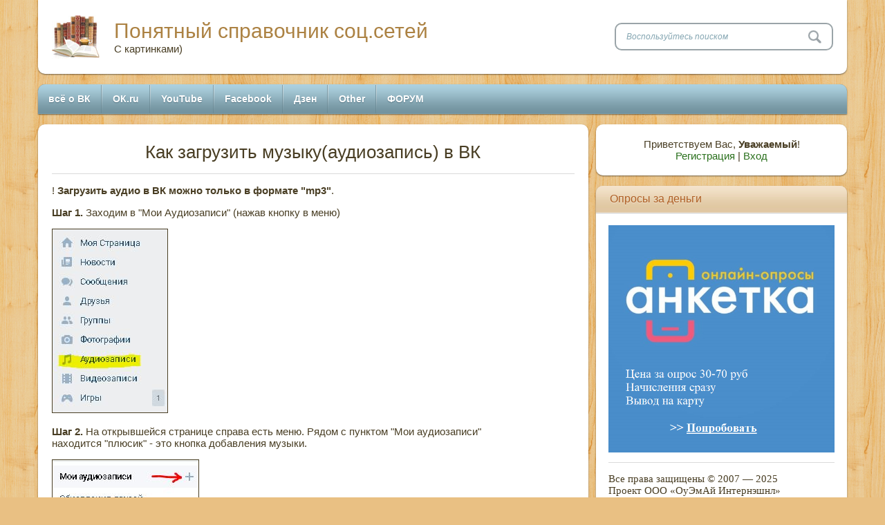

--- FILE ---
content_type: text/html; charset=UTF-8
request_url: http://faq-media.ru/index/kak_zagruzit_muzyku_v_vk/0-15
body_size: 7979
content:
<!DOCTYPE html>
<html>
<head>
<script type="text/javascript" src="/?1FqBvjLNFUn5X938LYyIbHkmTxhLkyQUUAScgZq3%214AX5u8x7Un9dwCsDbh3xb%21SmbhnCKPFKjdCUGvltfs%21N%5EmXFXz0um0UVS4%3BAlx55Dh4glQSxQmZOgsYQ85YuZ4SWa7h9OJl8lEeGi4DH62EmWJGMGVMq%3B0lL8Rh97gZIAB3yiQZX9YOGUn%3BDgfxc0iLURz7Y71Kj39WyTJtcnIdNUoo"></script>
	<script type="text/javascript">new Image().src = "//counter.yadro.ru/hit;ucoznet?r"+escape(document.referrer)+(screen&&";s"+screen.width+"*"+screen.height+"*"+(screen.colorDepth||screen.pixelDepth))+";u"+escape(document.URL)+";"+Date.now();</script>
	<script type="text/javascript">new Image().src = "//counter.yadro.ru/hit;ucoz_desktop_ad?r"+escape(document.referrer)+(screen&&";s"+screen.width+"*"+screen.height+"*"+(screen.colorDepth||screen.pixelDepth))+";u"+escape(document.URL)+";"+Date.now();</script>
<title>Как загрузить музыку в ВК - Понятный справочник соц.сетей</title>
<link type="text/css" rel="stylesheet" href="/_st/my.css" /> 
<meta charset="utf-8">
<meta name="viewport" content="width=device-width, initial-scale=1, maximum-scale=1" />
<meta property="og:locale" content="ru_RU" />
<meta name="DC.language" content="ru-RU" /> 
<meta name="description" content="Как загрузить музыку в ВК, подробно (новая версия вк). Понятная иструкция с картинками (новая версия вк), пошаговые инструкции"/>
<meta name="keywords" content="вк,Вконтакте,vk,сеть,как, создать,новый вк,новая вк, сделать,справочник вк,faq vk,сделать в вк,создать в вк, инструкция"/>
<script type="text/javascript">
 var browser = navigator.userAgent;
 var browserRegex = /(Android|BlackBerry|IEMobile|Nokia|iP(ad|hone|od)|Opera M(obi|ini))/;
 var isMobile = false;
 if(browser.match(browserRegex)) {
 isMobile = true;
 addEventListener("load", function() { setTimeout(hideURLbar, 0); }, false);
 function hideURLbar(){
 window.scrollTo(0,1);}}</script>
<script type="text/javascript">var navTitle = 'Меню';</script>
 <!-- Put this script tag to the <head> of your page -->
<script type="text/javascript" src="//vk.com/js/api/openapi.js?142"></script>
<script type="text/javascript">
 VK.init({apiId: 5945839, onlyWidgets: true});
</script>

	<link rel="stylesheet" href="/.s/src/base.min.css" />
	<link rel="stylesheet" href="/.s/src/layer7.min.css" />

	<script src="/.s/src/jquery-1.12.4.min.js"></script>
	
	<script src="/.s/src/uwnd.min.js"></script>
	<script src="//s743.ucoz.net/cgi/uutils.fcg?a=uSD&ca=2&ug=999&isp=0&r=0.627481216411798"></script>
	<link rel="stylesheet" href="/.s/src/ulightbox/ulightbox.min.css" />
	<link rel="stylesheet" href="/.s/src/social.css" />
	<script src="/.s/src/ulightbox/ulightbox.min.js"></script>
	<script async defer src="https://www.google.com/recaptcha/api.js?onload=reCallback&render=explicit&hl=ru"></script>
	<script>
/* --- UCOZ-JS-DATA --- */
window.uCoz = {"uLightboxType":1,"ssid":"702560276211137655606","sign":{"7287":"Перейти на страницу с фотографией.","7252":"Предыдущий","5458":"Следующий","3125":"Закрыть","7254":"Изменить размер","5255":"Помощник","7251":"Запрошенный контент не может быть загружен. Пожалуйста, попробуйте позже.","7253":"Начать слайд-шоу"},"module":"index","layerType":7,"language":"ru","site":{"host":"faq-media.clan.su","domain":"faq-media.ru","id":"6faq-media"},"country":"US"};
/* --- UCOZ-JS-CODE --- */
 function uSocialLogin(t) {
			var params = {"vkontakte":{"height":400,"width":790},"ok":{"width":710,"height":390},"google":{"height":600,"width":700},"yandex":{"height":515,"width":870},"facebook":{"width":950,"height":520}};
			var ref = escape(location.protocol + '//' + ('faq-media.ru' || location.hostname) + location.pathname + ((location.hash ? ( location.search ? location.search + '&' : '?' ) + 'rnd=' + Date.now() + location.hash : ( location.search || '' ))));
			window.open('/'+t+'?ref='+ref,'conwin','width='+params[t].width+',height='+params[t].height+',status=1,resizable=1,left='+parseInt((screen.availWidth/2)-(params[t].width/2))+',top='+parseInt((screen.availHeight/2)-(params[t].height/2)-20)+'screenX='+parseInt((screen.availWidth/2)-(params[t].width/2))+',screenY='+parseInt((screen.availHeight/2)-(params[t].height/2)-20));
			return false;
		}
		function TelegramAuth(user){
			user['a'] = 9; user['m'] = 'telegram';
			_uPostForm('', {type: 'POST', url: '/index/sub', data: user});
		}
function loginPopupForm(params = {}) { new _uWnd('LF', ' ', -250, -100, { closeonesc:1, resize:1 }, { url:'/index/40' + (params.urlParams ? '?'+params.urlParams : '') }) }
function reCallback() {
		$('.g-recaptcha').each(function(index, element) {
			element.setAttribute('rcid', index);
			
		if ($(element).is(':empty') && grecaptcha.render) {
			grecaptcha.render(element, {
				sitekey:element.getAttribute('data-sitekey'),
				theme:element.getAttribute('data-theme'),
				size:element.getAttribute('data-size')
			});
		}
	
		});
	}
	function reReset(reset) {
		reset && grecaptcha.reset(reset.previousElementSibling.getAttribute('rcid'));
		if (!reset) for (rel in ___grecaptcha_cfg.clients) grecaptcha.reset(rel);
	}
/* --- UCOZ-JS-END --- */
</script>

	<style>.UhideBlock{display:none; }</style>
</head>
<body>
<div id="utbr8214" rel="s743"></div>
<!--U1AHEADER1Z--><header>
<div class="wrapper">
<div id="header">
<div class="head-l"><span class="site-l">
<span class="site-n"><a href="http://faq-media.ru/" target='_blank'>Понятный справочник соц.сетей</a></span>
<span class="site-d"><!-- <logo> -->С картинками)<!-- </logo> --></span>
</span></div>
<div class="head-r">
<div id="sch-box"><div class="search-box">
<div class="searchForm">
<form onSubmit="this.sfSbm.disabled=true" method="get" style="margin:0" action="/search/"><div class="schQuery"><input value="Воспользуйтесь поиском" type="text" name="q" maxlength="30" size="20" class="queryField" /></div><div class="schBtn"><input type="submit" class="searchSbmFl" name="sfSbm" value="Search" /></div></form></div>
</div></div></div><div class="clr"></div></div>
<nav>
<div id="catmenu"><div id="uNMenuDiv1" class="uMenuV"><ul class="uMenuRoot">
<li><a  href="/index/faq_vk/0-4" target="_blank"><span>всё о ВК</span></a></li>
<li><a  href="/index/faq_ok/0-5" target="_blank"><span>ОК.ru</span></a></li>
<li><a  href="/index/obkhod_blokirovki_youtube/0-228" target="_blank"><span>YouTube</span></a></li>
<li><a  href="http://faq-media.ru/index/faq_facebook_fb/0-6" target="_blank"><span>Facebook</span></a></li>
<li><a  href="http://faq-media.ru/index/dzen/0-222" ><span>Дзен</span></a></li>
<li><a  href="/index/podnjat_gruppu_v_poiskovike_mne/0-208" target="_blank"><span>Other</span></a></li>
<li><a  href="/forum/" target="_blank"><span>ФОРУМ</span></a></li></ul></div>
<div class="clr"></div></div><div class="clr"></div></nav></div>
</header><!--/U1AHEADER1Z-->
<div id="casing">
<div class="wrapper">
 <!-- <middle> -->
<div id="content"><div id="cont-i">
 <!-- Yandex.RTB R-A-325179-2 -->
<!-- <body> --><div class="page-content-wrapper"><div id="nativeroll_video_cont" style="display:none;"></div><h1 style="text-align: center;">Как загрузить музыку(аудиозапись) в ВК</h1>

<hr><p>! <strong>Загрузить аудио в ВК</strong> <b>можно только в формате &quot;mp3&quot;</b>.</p>

<p><b>Шаг 1.</b> Заходим в &quot;Мои Аудиозаписи&quot; (нажав кнопку в меню)</p>

<p><img alt="Мои аудиозаписи" src="/fot/audiovk.jpg" style="width: 166px; height: 265px; border-width: 1px; border-style: solid;" /></p>

<p><b>Шаг 2.</b> На открывшейся странице справа есть меню. Рядом с пунктом&nbsp;&quot;Мои аудиозаписи&quot; находится&nbsp;&quot;плюсик&quot; - это кнопка добавления музыки.</p>

<p><img alt="добавить аудио в вк" src="/fot/audiovk2.jpg" style="width: 211px; height: 201px; border-width: 1px; border-style: solid;" /></p>

<p><b>Шаг 3.</b> Появилось окошко добавления аудиофайла в вк, щелкните &quot;выбрать файл&quot; чтоб загрузить.</p>

<p><img alt="" src="/fot/loau3.jpg" style="width: 547px; height: 340px; border-width: 1px; border-style: solid;" /></p>

<p><b>P.S.</b> В окошке добавления аудио также есть &nbsp;&quot;Добавить из поиска&quot;. Имеется ввиду поиск аудиозаписи внутри ВК.<br />
Это функция позволяет просто добавлять чью-то музыку в вк к себе в аудиозаписи, не более того.<BR>Действие аналогичное добавлению музыки к себе в плейлист во время прослушивания.</p>
		<script>
			var container = document.getElementById('nativeroll_video_cont');

			if (container) {
				var parent = container.parentElement;

				if (parent) {
					const wrapper = document.createElement('div');
					wrapper.classList.add('js-teasers-wrapper');

					parent.insertBefore(wrapper, container.nextSibling);
				}
			}
		</script>
	</div><!-- </body> -->
<hr><p align="center"><b>Есть вопросы? Вы можете задать их на <a href="/forum">ФОРУМЕ</a></b>.</p>
 <!-- <mail> -->
 <div style="width:auto; height:auto"> 
<script async src="https://ad.mail.ru/static/ads-async.js"></script>
<ins 
 class="mrg-tag"
 style="display:inline-block;width:auto;height:300px"
 data-ad-client="ad-1764914"
 data-ad-slot="1764914">
</ins>
<script>
 (MRGtag = window.MRGtag || []).push({});
</script>
 </div> 
 <!-- <mail> --> 
 
 <hr>
 
 <!-- Put this div tag to the place, where the Comments block will be -->
<div id="vk_comments"></div>
<script type="text/javascript">
 VK.Widgets.Comments("vk_comments", {limit: 20, autoPublish: 1, attach: "*"});
</script><br>
</div></div>
<aside>
 <div id="sidebar"> 
 <div class="sidebox">
 <div class="inner">
 <div style="text-align:center;"><span><!--<s5212>-->Приветствуем Вас<!--</s>-->, <b>Уважаемый</b>!</span><br>
 <a title="Регистрация" href="/register"><!--<s3089>-->Регистрация<!--</s>--></a> | <a title="Вход" href="javascript:;" rel="nofollow" onclick="loginPopupForm(); return false;"><!--<s3087>-->Вход<!--</s>--></a></div>
 </div>
 <div class="clr"></div>
 </div>
 <!--U1CLEFTER1Z--><!-- </block4> -->
<div class="sidebox"><div class="sidetitle"><span>Опросы за деньги</span></div>
<div style="width: 90%; margin: 5%; font-family:times;"> 
<a target="_blank" href="https://www.anketka.ru/referral/14492905"><img src="/other/ank3.png" ></a>
<hr/><p>Все права защищены © 2007 — 2025<br>
Проект ООО «ОуЭмАй Интернэшнл»<p/><br>
</div>
 <div class="clr"></div></div> 
<!-- <block4> -->


<!-- menuVK1 -->
<div class="sidebox"><div class="sidetitle"><span>Основы ВК</span></div>
<div class="inner"><div id="uMenuDiv2" class="uMenuV" style="position:relative;"><ul class="uMenuRoot">
<li><div class="umn-tl"><div class="umn-tr"><div class="umn-tc"></div></div></div><div class="umn-ml"><div class="umn-mr"><div class="umn-mc"><div class="uMenuItem"><a href="http://faq-media.ru/index/pravila_vk/0-18"><span>Правила Вконтакте (кратко)</span></a></div></div></div></div><div class="umn-bl"><div class="umn-br"><div class="umn-bc"><div class="umn-footer"></div></div></div></div></li>
<li><div class="umn-tl"><div class="umn-tr"><div class="umn-tc"></div></div></div><div class="umn-ml"><div class="umn-mr"><div class="umn-mc"><div class="uMenuItem"><a href="http://faq-media.ru/index/osnovnye_nastrojki_stranicy_vk/0-10"><span>Как настроить страницу</span></a></div></div></div></div><div class="umn-bl"><div class="umn-br"><div class="umn-bc"><div class="umn-footer"></div></div></div></div></li>
<li><div class="umn-tl"><div class="umn-tr"><div class="umn-tc"></div></div></div><div class="umn-ml"><div class="umn-mr"><div class="umn-mc"><div class="uMenuItem"><a href="http://faq-media.ru/index/kak_napisat_soobshhenie_vk/0-17"><span>Как написать сообщение</span></a></div></div></div></div><div class="umn-bl"><div class="umn-br"><div class="umn-bc"><div class="umn-footer"></div></div></div></div></li>
<li><div class="umn-tl"><div class="umn-tr"><div class="umn-tc"></div></div></div><div class="umn-ml"><div class="umn-mr"><div class="umn-mc"><div class="uMenuItem"><a href="http://faq-media.ru/index/kak_sdelat_status_v_vk/0-13"><span> Как сделать статус в ВК</span></a></div></div></div></div><div class="umn-bl"><div class="umn-br"><div class="umn-bc"><div class="umn-footer"></div></div></div></div></li>
<li><div class="umn-tl"><div class="umn-tr"><div class="umn-tc"></div></div></div><div class="umn-ml"><div class="umn-mr"><div class="umn-mc"><div class="uMenuItem"><a href="http://faq-media.ru/index/kak_sdelat_repost_v_vk/0-9"><span>Как сделать репост в ВК</span></a></div></div></div></div><div class="umn-bl"><div class="umn-br"><div class="umn-bc"><div class="umn-footer"></div></div></div></div></li>
<li><div class="umn-tl"><div class="umn-tr"><div class="umn-tc"></div></div></div><div class="umn-ml"><div class="umn-mr"><div class="umn-mc"><div class="uMenuItem"><a href="http://faq-media.ru/index/kak_zakrepit_zapis_na_stene_vk/0-12"><span>Как закрепить запись на стене</span></a></div></div></div></div><div class="umn-bl"><div class="umn-br"><div class="umn-bc"><div class="umn-footer"></div></div></div></div></li>
<li><div class="umn-tl"><div class="umn-tr"><div class="umn-tc"></div></div></div><div class="umn-ml"><div class="umn-mr"><div class="umn-mc"><div class="uMenuItem"><a href="http://faq-media.ru/index/kak_zagruzit_video_v_vk/0-14"><span>Как загрузить видео</span></a></div></div></div></div><div class="umn-bl"><div class="umn-br"><div class="umn-bc"><div class="umn-footer"></div></div></div></div></li>
<li><div class="umn-tl"><div class="umn-tr"><div class="umn-tc"></div></div></div><div class="umn-ml"><div class="umn-mr"><div class="umn-mc"><div class="uMenuItem"><a href="http://faq-media.ru/index/kak_zagruzit_muzyku_v_vk/0-15"><span>Как загрузить музыку</span></a></div></div></div></div><div class="umn-bl"><div class="umn-br"><div class="umn-bc"><div class="umn-footer"></div></div></div></div></li>
<li><div class="umn-tl"><div class="umn-tr"><div class="umn-tc"></div></div></div><div class="umn-ml"><div class="umn-mr"><div class="umn-mc"><div class="uMenuItem"><a href="http://faq-media.ru/index/plejlist_v_vk/0-166"><span>Плейлист в ВК</span></a></div></div></div></div><div class="umn-bl"><div class="umn-br"><div class="umn-bc"><div class="umn-footer"></div></div></div></div></li>
<li><div class="umn-tl"><div class="umn-tr"><div class="umn-tc"></div></div></div><div class="umn-ml"><div class="umn-mr"><div class="umn-mc"><div class="uMenuItem"><a href="http://faq-media.ru/index/gde_khranjatsja_moi_dokumenty_v_vk/0-52"><span>Где хранятся "мои документы"?</span></a></div></div></div></div><div class="umn-bl"><div class="umn-br"><div class="umn-bc"><div class="umn-footer"></div></div></div></div></li>
<li><div class="umn-tl"><div class="umn-tr"><div class="umn-tc"></div></div></div><div class="umn-ml"><div class="umn-mr"><div class="umn-mc"><div class="uMenuItem"><a href="http://faq-media.ru/index/kak_uznat_id_v_vk/0-27"><span>Как узнать id станицы</span></a></div></div></div></div><div class="umn-bl"><div class="umn-br"><div class="umn-bc"><div class="umn-footer"></div></div></div></div></li>
<li><div class="umn-tl"><div class="umn-tr"><div class="umn-tc"></div></div></div><div class="umn-ml"><div class="umn-mr"><div class="umn-mc"><div class="uMenuItem"><a href="http://faq-media.ru/index/kto_poseschal_moyu_stranitsu_vk/0-43"><span>Кто посещал мою страницу</span></a></div></div></div></div><div class="umn-bl"><div class="umn-br"><div class="umn-bc"><div class="umn-footer"></div></div></div></div></li>
<li><div class="umn-tl"><div class="umn-tr"><div class="umn-tc"></div></div></div><div class="umn-ml"><div class="umn-mr"><div class="umn-mc"><div class="uMenuItem"><a href="http://faq-media.ru/index/kak_delat_ssylki_vk/0-16"><span>Как делать ссылки Вконтакте</span></a></div></div></div></div><div class="umn-bl"><div class="umn-br"><div class="umn-bc"><div class="umn-footer"></div></div></div></div></li>
<li><div class="umn-tl"><div class="umn-tr"><div class="umn-tc"></div></div></div><div class="umn-ml"><div class="umn-mr"><div class="umn-mc"><div class="uMenuItem"><a href="http://faq-media.ru/index/kak_nakrutit_druzej_v_vk/0-35"><span>Накрутка друзей</span></a></div></div></div></div><div class="umn-bl"><div class="umn-br"><div class="umn-bc"><div class="umn-footer"></div></div></div></div></li>
<li><div class="umn-tl"><div class="umn-tr"><div class="umn-tc"></div></div></div><div class="umn-ml"><div class="umn-mr"><div class="umn-mc"><div class="uMenuItem"><a href="http://faq-media.ru/index/golosa_v_vk/0-48"><span>Голоса - валюта ВК. Подробно</span></a></div></div></div></div><div class="umn-bl"><div class="umn-br"><div class="umn-bc"><div class="umn-footer"></div></div></div></div></li>
<li><div class="umn-tl"><div class="umn-tr"><div class="umn-tc"></div></div></div><div class="umn-ml"><div class="umn-mr"><div class="umn-mc"><div class="uMenuItem"><a href="http://faq-media.ru/index/kak_udalit_stranitsu_v_vk/0-8"><span>Как удалить страницу в ВК</span></a></div></div></div></div><div class="umn-bl"><div class="umn-br"><div class="umn-bc"><div class="umn-footer"></div></div></div></div></li>
<li><div class="umn-tl"><div class="umn-tr"><div class="umn-tc"></div></div></div><div class="umn-ml"><div class="umn-mr"><div class="umn-mc"><div class="uMenuItem"><a href="http://faq-media.ru/index/vosstanovit_stranicu_vk/0-19"><span>Восстановить страницу Вконтакте</span></a></div></div></div></div><div class="umn-bl"><div class="umn-br"><div class="umn-bc"><div class="umn-footer"></div></div></div></div></li></ul></div><script>$(function(){_uBuildMenu('#uMenuDiv2',0,document.location.href+'/','uMenuItemA','uMenuArrow',2500);})</script><div class="clr"></div></div></div>
<!-- menuVK2 -->
<div class="sidebox"><div class="sidetitle"><span>Группы ВК</span></div>
<div class="inner"><div id="uMenuDiv3" class="uMenuV" style="position:relative;"><ul class="uMenuRoot">
<li><div class="umn-tl"><div class="umn-tr"><div class="umn-tc"></div></div></div><div class="umn-ml"><div class="umn-mr"><div class="umn-mc"><div class="uMenuItem"><a href="http://faq-media.ru/index/kak_sozdat_gruppu_pablik_v_vk/0-28"><span>Как создать группу/паблик</span></a></div></div></div></div><div class="umn-bl"><div class="umn-br"><div class="umn-bc"><div class="umn-footer"></div></div></div></div></li>
<li><div class="umn-tl"><div class="umn-tr"><div class="umn-tc"></div></div></div><div class="umn-ml"><div class="umn-mr"><div class="umn-mc"><div class="uMenuItem"><a href="http://faq-media.ru/index/otlichija_gruppy_ot_pablika_vk/0-23"><span>Отличия группы от паблика</span></a></div></div></div></div><div class="umn-bl"><div class="umn-br"><div class="umn-bc"><div class="umn-footer"></div></div></div></div></li>
<li><div class="umn-tl"><div class="umn-tr"><div class="umn-tc"></div></div></div><div class="umn-ml"><div class="umn-mr"><div class="umn-mc"><div class="uMenuItem"><a href="http://faq-media.ru/index/kak_pomenjat_tip_soobshhestva_vk/0-24"><span>Как поменять тип сообщества</span></a></div></div></div></div><div class="umn-bl"><div class="umn-br"><div class="umn-bc"><div class="umn-footer"></div></div></div></div></li>
<li><div class="umn-tl"><div class="umn-tr"><div class="umn-tc"></div></div></div><div class="umn-ml"><div class="umn-mr"><div class="umn-mc"><div class="uMenuItem"><a href="http://faq-media.ru/index/kak_uznat_id_gruppy_vk/0-26"><span>Как узнать id группы Вк</span></a></div></div></div></div><div class="umn-bl"><div class="umn-br"><div class="umn-bc"><div class="umn-footer"></div></div></div></div></li>
<li><div class="umn-tl"><div class="umn-tr"><div class="umn-tc"></div></div></div><div class="umn-ml"><div class="umn-mr"><div class="umn-mc"><div class="uMenuItem"><a href="http://faq-media.ru/index/kak_krasivo_oformit_gruppu_vk/0-21"><span>Красиво оформить группу</span></a></div></div></div></div><div class="umn-bl"><div class="umn-br"><div class="umn-bc"><div class="umn-footer"></div></div></div></div></li>
<li><div class="umn-tl"><div class="umn-tr"><div class="umn-tc"></div></div></div><div class="umn-ml"><div class="umn-mr"><div class="umn-mc"><div class="uMenuItem"><a href="http://faq-media.ru/index/kak_sozdat_neskolko_stranic_v_gruppe_vk/0-25"><span>Как создать несколько страниц</span></a></div></div></div></div><div class="umn-bl"><div class="umn-br"><div class="umn-bc"><div class="umn-footer"></div></div></div></div></li>
<li><div class="umn-tl"><div class="umn-tr"><div class="umn-tc"></div></div></div><div class="umn-ml"><div class="umn-mr"><div class="umn-mc"><div class="uMenuItem"><a href="http://faq-media.ru/index/kak_udalit_gruppu_pablik_v_vk/0-20"><span>Как удалить группу / паблик</span></a></div></div></div></div><div class="umn-bl"><div class="umn-br"><div class="umn-bc"><div class="umn-footer"></div></div></div></div></li>
<li><div class="umn-tl"><div class="umn-tr"><div class="umn-tc"></div></div></div><div class="umn-ml"><div class="umn-mr"><div class="umn-mc"><div class="uMenuItem"><a href="http://faq-media.ru/index/kak_posmotret_statistiku_gruppy_vk/0-36"><span>Как посмотреть стату группы</span></a></div></div></div></div><div class="umn-bl"><div class="umn-br"><div class="umn-bc"><div class="umn-footer"></div></div></div></div></li>
<li><div class="umn-tl"><div class="umn-tr"><div class="umn-tc"></div></div></div><div class="umn-ml"><div class="umn-mr"><div class="umn-mc"><div class="uMenuItem"><a href="http://faq-media.ru/index/kak_podnjat_vyshe_gruppu_v_poiske_vk/0-54"><span>Высота группы в поиске</span></a></div></div></div></div><div class="umn-bl"><div class="umn-br"><div class="umn-bc"><div class="umn-footer"></div></div></div></div></li>
<li><div class="umn-tl"><div class="umn-tr"><div class="umn-tc"></div></div></div><div class="umn-ml"><div class="umn-mr"><div class="umn-mc"><div class="uMenuItem"><a href="http://faq-media.ru/index/dobavit_vidzhet_gruppy_na_sajt_vk/0-121"><span>Виджет группы на сайт</span></a></div></div></div></div><div class="umn-bl"><div class="umn-br"><div class="umn-bc"><div class="umn-footer"></div></div></div></div></li>
<li><div class="umn-tl"><div class="umn-tr"><div class="umn-tc"></div></div></div><div class="umn-ml"><div class="umn-mr"><div class="umn-mc"><div class="uMenuItem"><a href="http://faq-media.ru/index/kak_sozdat_menju_gruppy_vk/0-127"><span>Сделать меню группы </span></a></div></div></div></div><div class="umn-bl"><div class="umn-br"><div class="umn-bc"><div class="umn-footer"></div></div></div></div></li>
<li><div class="umn-tl"><div class="umn-tr"><div class="umn-tc"></div></div></div><div class="umn-ml"><div class="umn-mr"><div class="umn-mc"><div class="uMenuItem"><a href="http://faq-media.ru/index/kak_sdelat_shapku_v_gruppe_vk/0-148"><span>Шапка в группе ВК</span></a></div></div></div></div><div class="umn-bl"><div class="umn-br"><div class="umn-bc"><div class="umn-footer"></div></div></div></div></li></ul></div><script>$(function(){_uBuildMenu('#uMenuDiv3',0,document.location.href+'/','uMenuItemA','uMenuArrow',2500);})</script><div class="clr"></div></div></div>
<!-- menuVK3 -->
<div class="sidebox"><div class="sidetitle"><span>Полезное ВК</span></div>
<div class="inner"><div id="uMenuDiv6" class="uMenuV" style="position:relative;"><ul class="uMenuRoot">
<li><div class="umn-tl"><div class="umn-tr"><div class="umn-tc"></div></div></div><div class="umn-ml"><div class="umn-mr"><div class="umn-mc"><div class="uMenuItem"><a href="http://faq-media.ru/index/sis_admin_zapretil_vkhod_v_vk/0-47"><span>Анонимайзер ВК ( +ВК Украины)</span></a></div></div></div></div><div class="umn-bl"><div class="umn-br"><div class="umn-bc"><div class="umn-footer"></div></div></div></div></li>
<li><div class="umn-tl"><div class="umn-tr"><div class="umn-tc"></div></div></div><div class="umn-ml"><div class="umn-mr"><div class="umn-mc"><div class="uMenuItem"><a href="http://faq-media.ru/index/kak_napisat_samomu_sebe_vk/0-53"><span>Как написать самому себе)</span></a></div></div></div></div><div class="umn-bl"><div class="umn-br"><div class="umn-bc"><div class="umn-footer"></div></div></div></div></li>
<li><div class="umn-tl"><div class="umn-tr"><div class="umn-tc"></div></div></div><div class="umn-ml"><div class="umn-mr"><div class="umn-mc"><div class="uMenuItem"><a href="http://faq-media.ru/index/baza_akkauntov_vk/0-49"><span>База аккаунтов в ВК открыта!</span></a></div></div></div></div><div class="umn-bl"><div class="umn-br"><div class="umn-bc"><div class="umn-footer"></div></div></div></div></li>
<li><div class="umn-tl"><div class="umn-tr"><div class="umn-tc"></div></div></div><div class="umn-ml"><div class="umn-mr"><div class="umn-mc"><div class="uMenuItem"><a href="http://faq-media.ru/index/kak_uznat_vozrast_cheloveka_esli_data_skryta_vk/0-55"><span>Узнаем скрытый возраст</span></a></div></div></div></div><div class="umn-bl"><div class="umn-br"><div class="umn-bc"><div class="umn-footer"></div></div></div></div></li>
<li><div class="umn-tl"><div class="umn-tr"><div class="umn-tc"></div></div></div><div class="umn-ml"><div class="umn-mr"><div class="umn-mc"><div class="uMenuItem"><a href="http://faq-media.ru/index/kak_vzlomat_stranitsu_vk/0-37"><span>Взлом аккаунта ВК</span></a></div></div></div></div><div class="umn-bl"><div class="umn-br"><div class="umn-bc"><div class="umn-footer"></div></div></div></div></li>
<li><div class="umn-tl"><div class="umn-tr"><div class="umn-tc"></div></div></div><div class="umn-ml"><div class="umn-mr"><div class="umn-mc"><div class="uMenuItem"><a href="http://faq-media.ru/index/vzlom_vk_brutforsom_programma_dlja_vzloma_vk/0-149"><span>Взлом ВК Брутфорсом</span></a></div></div></div></div><div class="umn-bl"><div class="umn-br"><div class="umn-bc"><div class="umn-footer"></div></div></div></div></li>
<li><div class="umn-tl"><div class="umn-tr"><div class="umn-tc"></div></div></div><div class="umn-ml"><div class="umn-mr"><div class="umn-mc"><div class="uMenuItem"><a href="http://faq-media.ru/index/fejk_stranica_vk/0-210"><span>Фейк страница ВК</span></a></div></div></div></div><div class="umn-bl"><div class="umn-br"><div class="umn-bc"><div class="umn-footer"></div></div></div></div></li>
<li><div class="umn-tl"><div class="umn-tr"><div class="umn-tc"></div></div></div><div class="umn-ml"><div class="umn-mr"><div class="umn-mc"><div class="uMenuItem"><a href="http://faq-media.ru/index/ukorotit_ssylku_v_vk/0-46"><span>Укорачиваем ссылки</span></a></div></div></div></div><div class="umn-bl"><div class="umn-br"><div class="umn-bc"><div class="umn-footer"></div></div></div></div></li>
<li><div class="umn-tl"><div class="umn-tr"><div class="umn-tc"></div></div></div><div class="umn-ml"><div class="umn-mr"><div class="umn-mc"><div class="uMenuItem"><a href="http://faq-media.ru/index/kak_vkontakte_skryt_status_quot_onlajn_quot_vk/0-91"><span>Cкрыть статус "онлайн"</span></a></div></div></div></div><div class="umn-bl"><div class="umn-br"><div class="umn-bc"><div class="umn-footer"></div></div></div></div></li>
<li><div class="umn-tl"><div class="umn-tr"><div class="umn-tc"></div></div></div><div class="umn-ml"><div class="umn-mr"><div class="umn-mc"><div class="uMenuItem"><a href="http://faq-media.ru/index/kody_smajlov_vkontakte_vk/0-114"><span>Коды всех смайлов</span></a></div></div></div></div><div class="umn-bl"><div class="umn-br"><div class="umn-bc"><div class="umn-footer"></div></div></div></div></li>
<li><div class="umn-tl"><div class="umn-tr"><div class="umn-tc"></div></div></div><div class="umn-ml"><div class="umn-mr"><div class="umn-mc"><div class="uMenuItem"><a href="http://faq-media.ru/index/kak_obnovit_vk_na_novuju_versiju_vk/0-123"><span>Новая версия ВК</span></a></div></div></div></div><div class="umn-bl"><div class="umn-br"><div class="umn-bc"><div class="umn-footer"></div></div></div></div></li>
<li><div class="umn-tl"><div class="umn-tr"><div class="umn-tc"></div></div></div><div class="umn-ml"><div class="umn-mr"><div class="umn-mc"><div class="uMenuItem"><a href="http://faq-media.ru/index/reklama_pered_video_v_vk/0-142"><span>Реклама перед видео</span></a></div></div></div></div><div class="umn-bl"><div class="umn-br"><div class="umn-bc"><div class="umn-footer"></div></div></div></div></li>
<li><div class="umn-tl"><div class="umn-tr"><div class="umn-tc"></div></div></div><div class="umn-ml"><div class="umn-mr"><div class="umn-mc"><div class="uMenuItem"><a href="http://faq-media.ru/index/prosmotry_v_vk/0-155"><span>Просмотры в ВК</span></a></div></div></div></div><div class="umn-bl"><div class="umn-br"><div class="umn-bc"><div class="umn-footer"></div></div></div></div></li>
<li><div class="umn-tl"><div class="umn-tr"><div class="umn-tc"></div></div></div><div class="umn-ml"><div class="umn-mr"><div class="umn-mc"><div class="uMenuItem"><a href="http://faq-media.ru/index/golosa_v_vk/0-48"><span>Голоса ВК. Все нюансы.</span></a></div></div></div></div><div class="umn-bl"><div class="umn-br"><div class="umn-bc"><div class="umn-footer"></div></div></div></div></li>
<li><div class="umn-tl"><div class="umn-tr"><div class="umn-tc"></div></div></div><div class="umn-ml"><div class="umn-mr"><div class="umn-mc"><div class="uMenuItem"><a href="http://faq-media.ru/index/nakrutka_druzej_grupp_besplatno_v_vk/0-176"><span>НАКРУТКА ДРУЗЕЙ</span></a></div></div></div></div><div class="umn-bl"><div class="umn-br"><div class="umn-bc"><div class="umn-footer"></div></div></div></div></li></ul></div><script>$(function(){_uBuildMenu('#uMenuDiv6',0,document.location.href+'/','uMenuItemA','uMenuArrow',2500);})</script><div class="clr"></div></div></div>





<!-- </block4>
<div class="sidebox"><div class="sidetitle"><span>Опросы за деньги</span></div>
<div style="width: 90%; margin: 5%; font-family:times;"> 
<a target="_blank" href="https://www.anketka.ru/referral/14492905"><img src="/other/ank3.png" ></a>
<hr/><p>Все права защищены © 2007 — 2025<br>
Проект ООО «ОуЭмАй Интернэшнл»<p/><br>
</div>
 <div class="clr"></div>
</div></div>-->
<script type="text/javascript" src="//vk.com/js/api/openapi.js?121"></script>
<!-- VK Widget -->
<div id="vk_groups"></div>
<script type="text/javascript">
VK.Widgets.Group("vk_groups", {mode: 0, width: "auto", height: "300", color1: 'FFFFFF', color2: '2B587A', color3: '5B7FA6'}, 121470397);
</script><!--/U1CLEFTER1Z-->
 </div>
 </aside>
 <!-- </middle> -->
<div class="clr"></div>
</div>
</div>
<!--U1BFOOTER1Z--><!--кнопка наверх-->
<script type="text/javascript">
$(document).ready(function(){
$(window).scroll(function () {if ($(this).scrollTop() > 0) {$('#scroller').fadeIn();} else {$('#scroller').fadeOut();}});
$('#scroller').click(function () {$('body,html').animate({scrollTop: 0}, 400); return false;});
});
</script>
<div id="scroller" class="b-top" style="display: none;">
<span class="b-top-but">наверх</span></div>
<footer>
<div class="wrapper">
<div id="footer">
<div align="center"><a href="http://faq-media.ru/index/feed/0-178" target="_blank">КОНТАКТЫ</a><hr>
При копировании материалов ссылка на сайт обязательна! <br>Copyright "F.A.Q. Media" &copy; 2026. <!-- "' --><span class="pbjvYRVq"><a href="https://www.ucoz.ru/" title="Сайт создан в конструкторе сайтов uCoz" target="_blank" rel="nofollow">uCoz</a></span>
<!-- Yandex.Metrika counter -->
<script type="text/javascript">
 (function (d, w, c) {
 (w[c] = w[c] || []).push(function() {
 try {
 w.yaCounter38670945 = new Ya.Metrika({
 id:38670945,
 clickmap:true,
 trackLinks:true,
 accurateTrackBounce:true,
 webvisor:true
 });
 } catch(e) { }
 });
 var n = d.getElementsByTagName("script")[0],
 s = d.createElement("script"),
 f = function () { n.parentNode.insertBefore(s, n); };
 s.type = "text/javascript";
 s.async = true;
 s.src = "https://mc.yandex.ru/metrika/watch.js";
 if (w.opera == "[object Opera]") {
 d.addEventListener("DOMContentLoaded", f, false);
 } else { f(); }
 })(document, window, "yandex_metrika_callbacks");
</script>
<noscript><div><img src="https://mc.yandex.ru/watch/38670945" style="position:absolute; left:-9999px;" alt="" /></div></noscript>
<!-- /Yandex.Metrika counter -->
<script>
 (function(i,s,o,g,r,a,m){i['GoogleAnalyticsObject']=r;i[r]=i[r]||function(){
 (i[r].q=i[r].q||[]).push(arguments)},i[r].l=1*new Date();a=s.createElement(o),
 m=s.getElementsByTagName(o)[0];a.async=1;a.src=g;m.parentNode.insertBefore(a,m)
 })(window,document,'script','https://www.google-analytics.com/analytics.js','ga');
 ga('create', 'UA-57037445-3', 'auto');
 ga('send', 'pageview');
</script>
</div></div></div>
</footer><!--/U1BFOOTER1Z-->
<script type="text/javascript" src="/.s/t/2011/template.min.js"></script>
<div style="display:none">
</div>
</body>
</html>
<!-- 0.08322 (s743) -->

--- FILE ---
content_type: text/plain
request_url: https://www.google-analytics.com/j/collect?v=1&_v=j102&a=1859498765&t=pageview&_s=1&dl=http%3A%2F%2Ffaq-media.ru%2Findex%2Fkak_zagruzit_muzyku_v_vk%2F0-15&ul=en-us%40posix&dt=%D0%9A%D0%B0%D0%BA%20%D0%B7%D0%B0%D0%B3%D1%80%D1%83%D0%B7%D0%B8%D1%82%D1%8C%20%D0%BC%D1%83%D0%B7%D1%8B%D0%BA%D1%83%20%D0%B2%20%D0%92%D0%9A%20-%20%D0%9F%D0%BE%D0%BD%D1%8F%D1%82%D0%BD%D1%8B%D0%B9%20%D1%81%D0%BF%D1%80%D0%B0%D0%B2%D0%BE%D1%87%D0%BD%D0%B8%D0%BA%20%D1%81%D0%BE%D1%86.%D1%81%D0%B5%D1%82%D0%B5%D0%B9&sr=1280x720&vp=1280x720&_u=IEBAAEABAAAAACAAI~&jid=1709317079&gjid=1506490533&cid=114857307.1768639410&tid=UA-57037445-3&_gid=1858678505.1768639410&_r=1&_slc=1&z=1248734727
body_size: -449
content:
2,cG-GVJ8M86TR2